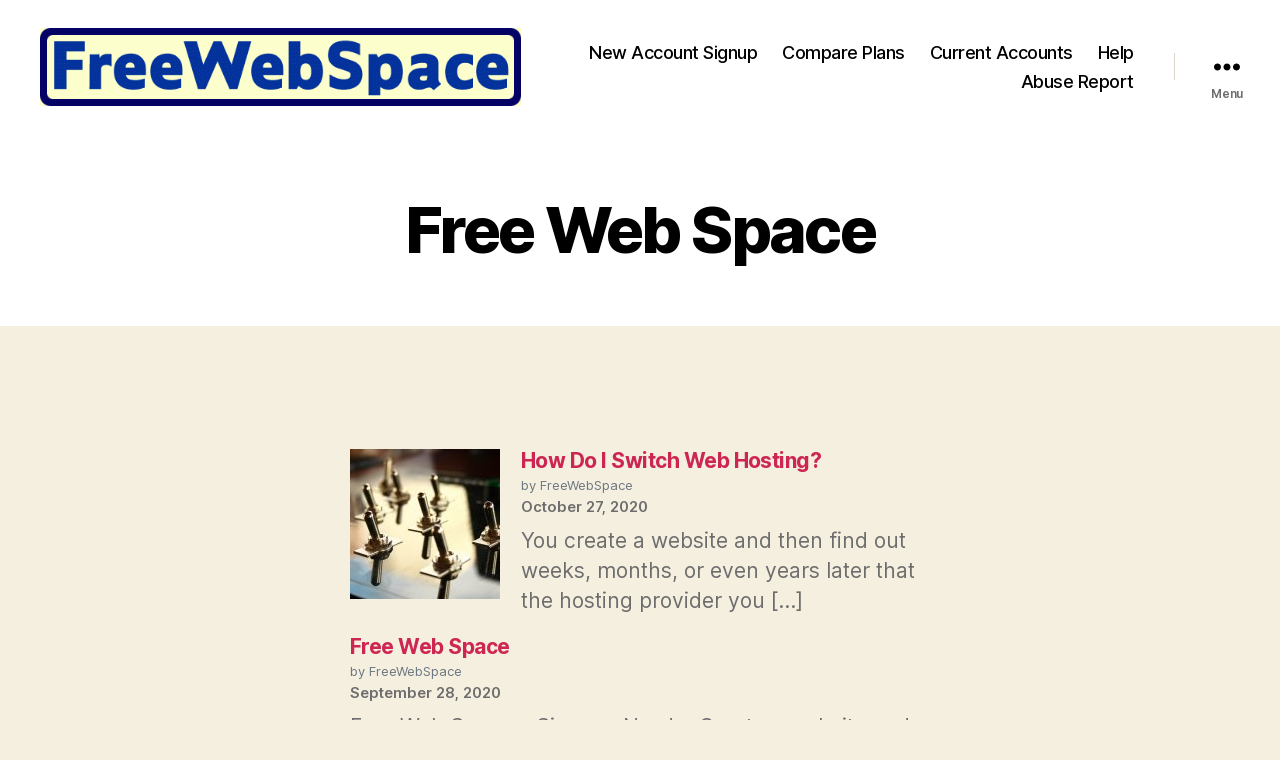

--- FILE ---
content_type: text/html; charset=UTF-8
request_url: http://freewebspace.com/
body_size: 6163
content:
<!DOCTYPE html>

<html class="no-js" lang="en-US">

	<head>

		<meta charset="UTF-8">
		<meta name="viewport" content="width=device-width, initial-scale=1.0">

		<link rel="profile" href="https://gmpg.org/xfn/11">

		<title>Free Web Space @ FreeWebSpace.com</title>
<link rel='dns-prefetch' href='//s.w.org' />
<link rel="alternate" type="application/rss+xml" title="Free Web Space @ FreeWebSpace.com &raquo; Feed" href="http://freewebspace.com/feed" />
<link rel="alternate" type="application/rss+xml" title="Free Web Space @ FreeWebSpace.com &raquo; Comments Feed" href="http://freewebspace.com/comments/feed" />
		<script>
			window._wpemojiSettings = {"baseUrl":"https:\/\/s.w.org\/images\/core\/emoji\/13.0.0\/72x72\/","ext":".png","svgUrl":"https:\/\/s.w.org\/images\/core\/emoji\/13.0.0\/svg\/","svgExt":".svg","source":{"concatemoji":"http:\/\/freewebspace.com\/wp-includes\/js\/wp-emoji-release.min.js?ver=5.5.17"}};
			!function(e,a,t){var n,r,o,i=a.createElement("canvas"),p=i.getContext&&i.getContext("2d");function s(e,t){var a=String.fromCharCode;p.clearRect(0,0,i.width,i.height),p.fillText(a.apply(this,e),0,0);e=i.toDataURL();return p.clearRect(0,0,i.width,i.height),p.fillText(a.apply(this,t),0,0),e===i.toDataURL()}function c(e){var t=a.createElement("script");t.src=e,t.defer=t.type="text/javascript",a.getElementsByTagName("head")[0].appendChild(t)}for(o=Array("flag","emoji"),t.supports={everything:!0,everythingExceptFlag:!0},r=0;r<o.length;r++)t.supports[o[r]]=function(e){if(!p||!p.fillText)return!1;switch(p.textBaseline="top",p.font="600 32px Arial",e){case"flag":return s([127987,65039,8205,9895,65039],[127987,65039,8203,9895,65039])?!1:!s([55356,56826,55356,56819],[55356,56826,8203,55356,56819])&&!s([55356,57332,56128,56423,56128,56418,56128,56421,56128,56430,56128,56423,56128,56447],[55356,57332,8203,56128,56423,8203,56128,56418,8203,56128,56421,8203,56128,56430,8203,56128,56423,8203,56128,56447]);case"emoji":return!s([55357,56424,8205,55356,57212],[55357,56424,8203,55356,57212])}return!1}(o[r]),t.supports.everything=t.supports.everything&&t.supports[o[r]],"flag"!==o[r]&&(t.supports.everythingExceptFlag=t.supports.everythingExceptFlag&&t.supports[o[r]]);t.supports.everythingExceptFlag=t.supports.everythingExceptFlag&&!t.supports.flag,t.DOMReady=!1,t.readyCallback=function(){t.DOMReady=!0},t.supports.everything||(n=function(){t.readyCallback()},a.addEventListener?(a.addEventListener("DOMContentLoaded",n,!1),e.addEventListener("load",n,!1)):(e.attachEvent("onload",n),a.attachEvent("onreadystatechange",function(){"complete"===a.readyState&&t.readyCallback()})),(n=t.source||{}).concatemoji?c(n.concatemoji):n.wpemoji&&n.twemoji&&(c(n.twemoji),c(n.wpemoji)))}(window,document,window._wpemojiSettings);
		</script>
		<style>
img.wp-smiley,
img.emoji {
	display: inline !important;
	border: none !important;
	box-shadow: none !important;
	height: 1em !important;
	width: 1em !important;
	margin: 0 .07em !important;
	vertical-align: -0.1em !important;
	background: none !important;
	padding: 0 !important;
}
</style>
	<link rel='stylesheet' id='wp-block-library-css'  href='http://freewebspace.com/wp-includes/css/dist/block-library/style.min.css?ver=5.5.17' media='all' />
<link rel='stylesheet' id='twentytwenty-style-css'  href='http://freewebspace.com/wp-content/themes/twentytwenty/style.css?ver=3.0' media='all' />
<style id='twentytwenty-style-inline-css'>
.color-accent,.color-accent-hover:hover,.color-accent-hover:focus,:root .has-accent-color,.has-drop-cap:not(:focus):first-letter,.wp-block-button.is-style-outline,a { color: #cd2653; }blockquote,.border-color-accent,.border-color-accent-hover:hover,.border-color-accent-hover:focus { border-color: #cd2653; }button,.button,.faux-button,.wp-block-button__link,.wp-block-file .wp-block-file__button,input[type="button"],input[type="reset"],input[type="submit"],.bg-accent,.bg-accent-hover:hover,.bg-accent-hover:focus,:root .has-accent-background-color,.comment-reply-link { background-color: #cd2653; }.fill-children-accent,.fill-children-accent * { fill: #cd2653; }body,.entry-title a,:root .has-primary-color { color: #000000; }:root .has-primary-background-color { background-color: #000000; }cite,figcaption,.wp-caption-text,.post-meta,.entry-content .wp-block-archives li,.entry-content .wp-block-categories li,.entry-content .wp-block-latest-posts li,.wp-block-latest-comments__comment-date,.wp-block-latest-posts__post-date,.wp-block-embed figcaption,.wp-block-image figcaption,.wp-block-pullquote cite,.comment-metadata,.comment-respond .comment-notes,.comment-respond .logged-in-as,.pagination .dots,.entry-content hr:not(.has-background),hr.styled-separator,:root .has-secondary-color { color: #6d6d6d; }:root .has-secondary-background-color { background-color: #6d6d6d; }pre,fieldset,input,textarea,table,table *,hr { border-color: #dcd7ca; }caption,code,code,kbd,samp,.wp-block-table.is-style-stripes tbody tr:nth-child(odd),:root .has-subtle-background-background-color { background-color: #dcd7ca; }.wp-block-table.is-style-stripes { border-bottom-color: #dcd7ca; }.wp-block-latest-posts.is-grid li { border-top-color: #dcd7ca; }:root .has-subtle-background-color { color: #dcd7ca; }body:not(.overlay-header) .primary-menu > li > a,body:not(.overlay-header) .primary-menu > li > .icon,.modal-menu a,.footer-menu a, .footer-widgets a:where(:not(.wp-block-button__link)),#site-footer .wp-block-button.is-style-outline,.wp-block-pullquote:before,.singular:not(.overlay-header) .entry-header a,.archive-header a,.header-footer-group .color-accent,.header-footer-group .color-accent-hover:hover { color: #cd2653; }.social-icons a,#site-footer button:not(.toggle),#site-footer .button,#site-footer .faux-button,#site-footer .wp-block-button__link,#site-footer .wp-block-file__button,#site-footer input[type="button"],#site-footer input[type="reset"],#site-footer input[type="submit"] { background-color: #cd2653; }.header-footer-group,body:not(.overlay-header) #site-header .toggle,.menu-modal .toggle { color: #000000; }body:not(.overlay-header) .primary-menu ul { background-color: #000000; }body:not(.overlay-header) .primary-menu > li > ul:after { border-bottom-color: #000000; }body:not(.overlay-header) .primary-menu ul ul:after { border-left-color: #000000; }.site-description,body:not(.overlay-header) .toggle-inner .toggle-text,.widget .post-date,.widget .rss-date,.widget_archive li,.widget_categories li,.widget cite,.widget_pages li,.widget_meta li,.widget_nav_menu li,.powered-by-wordpress,.footer-credits .privacy-policy,.to-the-top,.singular .entry-header .post-meta,.singular:not(.overlay-header) .entry-header .post-meta a { color: #6d6d6d; }.header-footer-group pre,.header-footer-group fieldset,.header-footer-group input,.header-footer-group textarea,.header-footer-group table,.header-footer-group table *,.footer-nav-widgets-wrapper,#site-footer,.menu-modal nav *,.footer-widgets-outer-wrapper,.footer-top { border-color: #dcd7ca; }.header-footer-group table caption,body:not(.overlay-header) .header-inner .toggle-wrapper::before { background-color: #dcd7ca; }
</style>
<link rel='stylesheet' id='twentytwenty-fonts-css'  href='http://freewebspace.com/wp-content/themes/twentytwenty/assets/css/font-inter.css?ver=3.0' media='all' />
<link rel='stylesheet' id='twentytwenty-print-style-css'  href='http://freewebspace.com/wp-content/themes/twentytwenty/print.css?ver=3.0' media='print' />
<script src='http://freewebspace.com/wp-content/themes/twentytwenty/assets/js/index.js?ver=3.0' id='twentytwenty-js-js' defer></script>
<link rel="https://api.w.org/" href="http://freewebspace.com/wp-json/" /><link rel="alternate" type="application/json" href="http://freewebspace.com/wp-json/wp/v2/pages/7" /><link rel="EditURI" type="application/rsd+xml" title="RSD" href="http://freewebspace.com/xmlrpc.php?rsd" />
<link rel="wlwmanifest" type="application/wlwmanifest+xml" href="http://freewebspace.com/wp-includes/wlwmanifest.xml" /> 
<meta name="generator" content="WordPress 5.5.17" />
<link rel="canonical" href="http://freewebspace.com/" />
<link rel='shortlink' href='http://freewebspace.com/' />
<link rel="alternate" type="application/json+oembed" href="http://freewebspace.com/wp-json/oembed/1.0/embed?url=http%3A%2F%2Ffreewebspace.com%2F" />
<link rel="alternate" type="text/xml+oembed" href="http://freewebspace.com/wp-json/oembed/1.0/embed?url=http%3A%2F%2Ffreewebspace.com%2F&#038;format=xml" />
<script>document.documentElement.className = document.documentElement.className.replace( 'no-js', 'js' );
//# sourceURL=twentytwenty_no_js_class</script>
		<style id="wp-custom-css">
			.centertop {
  margin: auto;
  width: 800px;
}
h1 {
	font-size:6.4rem;
}
.singular .entry-header {
  padding: 6rem 0;
}		</style>
		
	</head>

	<body class="home page-template-default page page-id-7 wp-custom-logo wp-embed-responsive singular missing-post-thumbnail has-no-pagination not-showing-comments show-avatars footer-top-visible">

		<a class="skip-link screen-reader-text" href="#site-content">Skip to the content</a>
		<header id="site-header" class="header-footer-group">

			<div class="header-inner section-inner">

				<div class="header-titles-wrapper">

					
					<div class="header-titles">

						<div class="site-logo faux-heading"><a href="http://freewebspace.com/" class="custom-logo-link" rel="home" aria-current="page"><img width="620" height="100" src="http://freewebspace.com/wp-content/uploads/2020/09/cropped-freewebspace.gif" class="custom-logo" alt="Free Web Space @ FreeWebSpace.com" /></a><span class="screen-reader-text">Free Web Space @ FreeWebSpace.com</span></div>
					</div><!-- .header-titles -->

					<button class="toggle nav-toggle mobile-nav-toggle" data-toggle-target=".menu-modal"  data-toggle-body-class="showing-menu-modal" aria-expanded="false" data-set-focus=".close-nav-toggle">
						<span class="toggle-inner">
							<span class="toggle-icon">
								<svg class="svg-icon" aria-hidden="true" role="img" focusable="false" xmlns="http://www.w3.org/2000/svg" width="26" height="7" viewBox="0 0 26 7"><path fill-rule="evenodd" d="M332.5,45 C330.567003,45 329,43.4329966 329,41.5 C329,39.5670034 330.567003,38 332.5,38 C334.432997,38 336,39.5670034 336,41.5 C336,43.4329966 334.432997,45 332.5,45 Z M342,45 C340.067003,45 338.5,43.4329966 338.5,41.5 C338.5,39.5670034 340.067003,38 342,38 C343.932997,38 345.5,39.5670034 345.5,41.5 C345.5,43.4329966 343.932997,45 342,45 Z M351.5,45 C349.567003,45 348,43.4329966 348,41.5 C348,39.5670034 349.567003,38 351.5,38 C353.432997,38 355,39.5670034 355,41.5 C355,43.4329966 353.432997,45 351.5,45 Z" transform="translate(-329 -38)" /></svg>							</span>
							<span class="toggle-text">Menu</span>
						</span>
					</button><!-- .nav-toggle -->

				</div><!-- .header-titles-wrapper -->

				<div class="header-navigation-wrapper">

					
							<nav class="primary-menu-wrapper" aria-label="Horizontal">

								<ul class="primary-menu reset-list-style">

								<li id="menu-item-36" class="menu-item menu-item-type-custom menu-item-object-custom menu-item-36"><a href="https://www.freewebspace.com/signup/">New Account Signup</a></li>
<li id="menu-item-37" class="menu-item menu-item-type-custom menu-item-object-custom menu-item-37"><a href="http://signup.freewebspace.com/cgi-bin/show_me?page=hosting_compare&#038;useparent=1&#038;htrf=/cgi-bin/path/signup">Compare Plans</a></li>
<li id="menu-item-38" class="menu-item menu-item-type-custom menu-item-object-custom menu-item-38"><a href="https://www.freewebspace.com/login/">Current Accounts</a></li>
<li id="menu-item-39" class="menu-item menu-item-type-custom menu-item-object-custom menu-item-39"><a href="http://help.freewebspace.com/">Help</a></li>
<li id="menu-item-40" class="menu-item menu-item-type-custom menu-item-object-custom menu-item-40"><a href="https://www.freewebspace.com/contact/">Abuse Report</a></li>

								</ul>

							</nav><!-- .primary-menu-wrapper -->

						
						<div class="header-toggles hide-no-js">

						
							<div class="toggle-wrapper nav-toggle-wrapper has-expanded-menu">

								<button class="toggle nav-toggle desktop-nav-toggle" data-toggle-target=".menu-modal" data-toggle-body-class="showing-menu-modal" aria-expanded="false" data-set-focus=".close-nav-toggle">
									<span class="toggle-inner">
										<span class="toggle-text">Menu</span>
										<span class="toggle-icon">
											<svg class="svg-icon" aria-hidden="true" role="img" focusable="false" xmlns="http://www.w3.org/2000/svg" width="26" height="7" viewBox="0 0 26 7"><path fill-rule="evenodd" d="M332.5,45 C330.567003,45 329,43.4329966 329,41.5 C329,39.5670034 330.567003,38 332.5,38 C334.432997,38 336,39.5670034 336,41.5 C336,43.4329966 334.432997,45 332.5,45 Z M342,45 C340.067003,45 338.5,43.4329966 338.5,41.5 C338.5,39.5670034 340.067003,38 342,38 C343.932997,38 345.5,39.5670034 345.5,41.5 C345.5,43.4329966 343.932997,45 342,45 Z M351.5,45 C349.567003,45 348,43.4329966 348,41.5 C348,39.5670034 349.567003,38 351.5,38 C353.432997,38 355,39.5670034 355,41.5 C355,43.4329966 353.432997,45 351.5,45 Z" transform="translate(-329 -38)" /></svg>										</span>
									</span>
								</button><!-- .nav-toggle -->

							</div><!-- .nav-toggle-wrapper -->

							
						</div><!-- .header-toggles -->
						
				</div><!-- .header-navigation-wrapper -->

			</div><!-- .header-inner -->

			
		</header><!-- #site-header -->

		
<div class="menu-modal cover-modal header-footer-group" data-modal-target-string=".menu-modal">

	<div class="menu-modal-inner modal-inner">

		<div class="menu-wrapper section-inner">

			<div class="menu-top">

				<button class="toggle close-nav-toggle fill-children-current-color" data-toggle-target=".menu-modal" data-toggle-body-class="showing-menu-modal" data-set-focus=".menu-modal">
					<span class="toggle-text">Close Menu</span>
					<svg class="svg-icon" aria-hidden="true" role="img" focusable="false" xmlns="http://www.w3.org/2000/svg" width="16" height="16" viewBox="0 0 16 16"><polygon fill="" fill-rule="evenodd" points="6.852 7.649 .399 1.195 1.445 .149 7.899 6.602 14.352 .149 15.399 1.195 8.945 7.649 15.399 14.102 14.352 15.149 7.899 8.695 1.445 15.149 .399 14.102" /></svg>				</button><!-- .nav-toggle -->

				
					<nav class="expanded-menu" aria-label="Expanded">

						<ul class="modal-menu reset-list-style">
							<li id="menu-item-22" class="menu-item menu-item-type-custom menu-item-object-custom current-menu-item current_page_item menu-item-home menu-item-22"><div class="ancestor-wrapper"><a href="http://freewebspace.com/" aria-current="page">Home</a></div><!-- .ancestor-wrapper --></li>
<li id="menu-item-23" class="menu-item menu-item-type-post_type menu-item-object-page menu-item-home current-menu-item page_item page-item-7 current_page_item menu-item-23"><div class="ancestor-wrapper"><a href="http://freewebspace.com/" aria-current="page">Free Web Space</a></div><!-- .ancestor-wrapper --></li>
<li id="menu-item-24" class="menu-item menu-item-type-post_type menu-item-object-page menu-item-24"><div class="ancestor-wrapper"><a href="http://freewebspace.com/blog">Blog</a></div><!-- .ancestor-wrapper --></li>
<li id="menu-item-25" class="menu-item menu-item-type-post_type menu-item-object-page menu-item-25"><div class="ancestor-wrapper"><a href="http://freewebspace.com/contact">Contact</a></div><!-- .ancestor-wrapper --></li>
						</ul>

					</nav>

					
					<nav class="mobile-menu" aria-label="Mobile">

						<ul class="modal-menu reset-list-style">

						<li class="menu-item menu-item-type-custom menu-item-object-custom menu-item-36"><div class="ancestor-wrapper"><a href="https://www.freewebspace.com/signup/">New Account Signup</a></div><!-- .ancestor-wrapper --></li>
<li class="menu-item menu-item-type-custom menu-item-object-custom menu-item-37"><div class="ancestor-wrapper"><a href="http://signup.freewebspace.com/cgi-bin/show_me?page=hosting_compare&#038;useparent=1&#038;htrf=/cgi-bin/path/signup">Compare Plans</a></div><!-- .ancestor-wrapper --></li>
<li class="menu-item menu-item-type-custom menu-item-object-custom menu-item-38"><div class="ancestor-wrapper"><a href="https://www.freewebspace.com/login/">Current Accounts</a></div><!-- .ancestor-wrapper --></li>
<li class="menu-item menu-item-type-custom menu-item-object-custom menu-item-39"><div class="ancestor-wrapper"><a href="http://help.freewebspace.com/">Help</a></div><!-- .ancestor-wrapper --></li>
<li class="menu-item menu-item-type-custom menu-item-object-custom menu-item-40"><div class="ancestor-wrapper"><a href="https://www.freewebspace.com/contact/">Abuse Report</a></div><!-- .ancestor-wrapper --></li>

						</ul>

					</nav>

					
			</div><!-- .menu-top -->

			<div class="menu-bottom">

				
					<nav aria-label="Expanded Social links">
						<ul class="social-menu reset-list-style social-icons fill-children-current-color">

							
						</ul>
					</nav><!-- .social-menu -->

				
			</div><!-- .menu-bottom -->

		</div><!-- .menu-wrapper -->

	</div><!-- .menu-modal-inner -->

</div><!-- .menu-modal -->

<main id="site-content">

	
<article class="post-7 page type-page status-publish hentry" id="post-7">

	
<header class="entry-header has-text-align-center header-footer-group">

	<div class="entry-header-inner section-inner medium">

		<h1 class="entry-title">Free Web Space</h1>
	</div><!-- .entry-header-inner -->

</header><!-- .entry-header -->

	<div class="post-inner thin ">

		<div class="entry-content">

			<ul class="wp-block-latest-posts wp-block-latest-posts__list has-dates has-author"><li><div class="wp-block-latest-posts__featured-image alignleft"><img width="150" height="150" src="http://freewebspace.com/wp-content/uploads/2020/10/switches-150x150.jpg" class="attachment-thumbnail size-thumbnail wp-post-image" alt="How Do I Switch Web Hosting?" loading="lazy" style="" /></div><a href="http://freewebspace.com/how-do-i-switch-web-hosting">How Do I Switch Web Hosting?</a><div class="wp-block-latest-posts__post-author">by FreeWebSpace</div><time datetime="2020-10-27T02:09:42+00:00" class="wp-block-latest-posts__post-date">October 27, 2020</time><div class="wp-block-latest-posts__post-excerpt">You create a website and then find out weeks, months, or even years later that the hosting provider you [&hellip;]</div></li>
<li><a href="http://freewebspace.com/hello-world">Free Web Space</a><div class="wp-block-latest-posts__post-author">by FreeWebSpace</div><time datetime="2020-09-28T09:10:49+00:00" class="wp-block-latest-posts__post-date">September 28, 2020</time><div class="wp-block-latest-posts__post-excerpt">Free Web Space &#8211; Sign-up Now! • Create a website and communicate with the rest of the world.• Your [&hellip;]</div></li>
</ul>


<h3>Free Web Space &#8211; <a href="https://www.freewebspace.com/signup/">Sign-up Now!</a></h3>



<p>• Create a website and communicate with the rest of the world.<br>• Your free website comes with up to 100MB of free web space.<br>• We provide free domain hosting or a free sub-domain name:<br>http://myname.freewebspace.com<br>• Use your new or existing domain name with our free web hosting.<br>• The reliable servers at Free Web Space ensure maximum uptime.<br>• Dedicated Free Web Space servers allow for fast page load times.<br>• All plans includes our award-winning Free Website Builder.<br>• Choose the web-based file manager or FTP for uploading files.<br>• Improve your traffic with site promotion and enhancement tools.<br>• Upgrade your account for more web space and no advertising.</p>

		</div><!-- .entry-content -->

	</div><!-- .post-inner -->

	<div class="section-inner">
		
	</div><!-- .section-inner -->

	
</article><!-- .post -->

</main><!-- #site-content -->


	<div class="footer-nav-widgets-wrapper header-footer-group">

		<div class="footer-inner section-inner">

							<div class="footer-top has-social-menu">
										
						<nav aria-label="Social links" class="footer-social-wrapper">

							<ul class="social-menu footer-social reset-list-style social-icons fill-children-current-color">

								
							</ul><!-- .footer-social -->

						</nav><!-- .footer-social-wrapper -->

									</div><!-- .footer-top -->

			
			
		</div><!-- .footer-inner -->

	</div><!-- .footer-nav-widgets-wrapper -->

	
			<footer id="site-footer" class="header-footer-group">

				<div class="section-inner">

					<div class="footer-credits">

						<p class="footer-copyright">&copy;
							2026							<a href="http://freewebspace.com/">Free Web Space @ FreeWebSpace.com</a>
						</p><!-- .footer-copyright -->

						
						<p class="powered-by-wordpress">
							<a href="https://wordpress.org/">
								Powered by WordPress							</a>
						</p><!-- .powered-by-wordpress -->

					</div><!-- .footer-credits -->

					<a class="to-the-top" href="#site-header">
						<span class="to-the-top-long">
							To the top <span class="arrow" aria-hidden="true">&uarr;</span>						</span><!-- .to-the-top-long -->
						<span class="to-the-top-short">
							Up <span class="arrow" aria-hidden="true">&uarr;</span>						</span><!-- .to-the-top-short -->
					</a><!-- .to-the-top -->

				</div><!-- .section-inner -->

			</footer><!-- #site-footer -->

		<script src='http://freewebspace.com/wp-includes/js/wp-embed.min.js?ver=5.5.17' id='wp-embed-js'></script>

	<script defer src="https://static.cloudflareinsights.com/beacon.min.js/vcd15cbe7772f49c399c6a5babf22c1241717689176015" integrity="sha512-ZpsOmlRQV6y907TI0dKBHq9Md29nnaEIPlkf84rnaERnq6zvWvPUqr2ft8M1aS28oN72PdrCzSjY4U6VaAw1EQ==" data-cf-beacon='{"version":"2024.11.0","token":"dbd6cc03b77a4bd0b63420184d4473a5","r":1,"server_timing":{"name":{"cfCacheStatus":true,"cfEdge":true,"cfExtPri":true,"cfL4":true,"cfOrigin":true,"cfSpeedBrain":true},"location_startswith":null}}' crossorigin="anonymous"></script>
</body>
</html>
